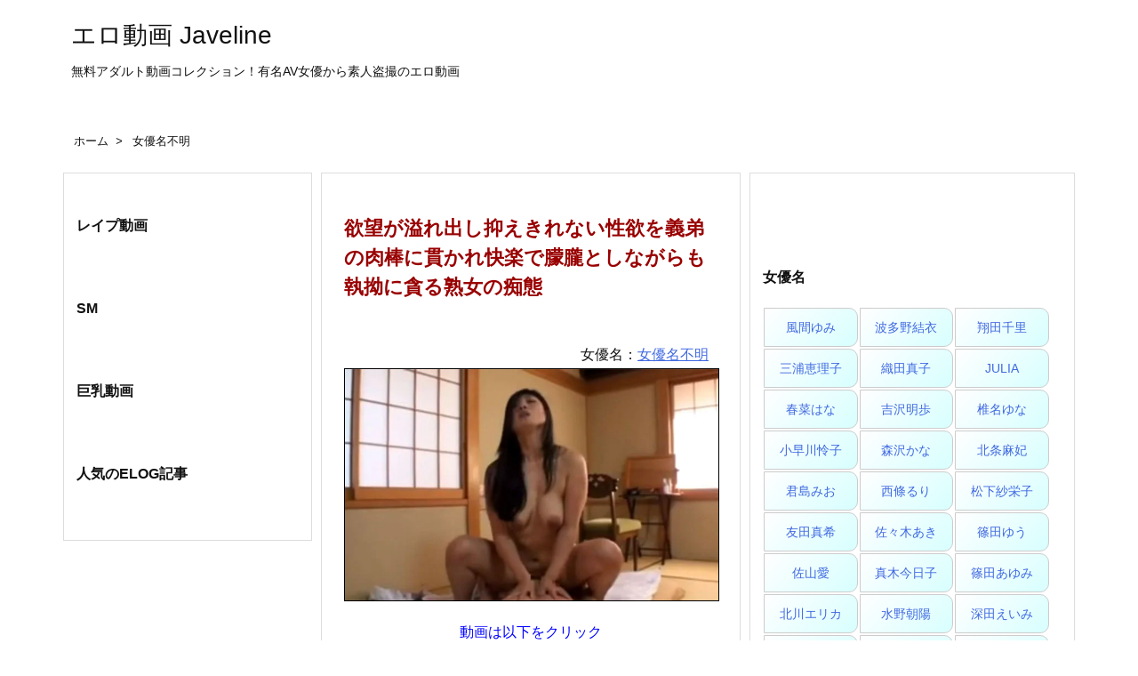

--- FILE ---
content_type: text/html; charset=UTF-8
request_url: https://www.jav-elin.net/post-19721/
body_size: 16392
content:
<!DOCTYPE html><html lang="ja" itemscope itemtype="https://schema.org/WebPage"><head prefix="og: http://ogp.me/ns# article: http://ogp.me/ns/article# fb: http://ogp.me/ns/fb#"><meta charset="UTF-8" /><meta http-equiv="X-UA-Compatible" content="IE=edge" /><meta name="viewport" content="width=device-width, initial-scale=1, user-scalable=yes" /><title>欲望が溢れ出し抑えきれない性欲を義弟の肉棒に貫かれ快楽で朦朧としながらも執拗に貪る熟女の痴態 | エロ動画 Javeline</title><meta name='robots' content='max-image-preview:large' /><link rel='dns-prefetch' href='//ajax.googleapis.com' /><link rel="alternate" title="oEmbed (JSON)" type="application/json+oembed" href="https://www.jav-elin.net/wp-json/oembed/1.0/embed?url=https%3A%2F%2Fwww.jav-elin.net%2Fpost-19721%2F" /><link rel="alternate" title="oEmbed (XML)" type="text/xml+oembed" href="https://www.jav-elin.net/wp-json/oembed/1.0/embed?url=https%3A%2F%2Fwww.jav-elin.net%2Fpost-19721%2F&#038;format=xml" /><link rel='dns-prefetch' href='//use.fontawesome.com' /><link rel="preload" as="style" type="text/css" href="https://www.jav-elin.net/wp-content/themes/luxeritas/style.async.min.css?v=1726286058" /><link rel="preload" as="font" type="font/woff" href="https://www.jav-elin.net/wp-content/themes/luxeritas/fonts/icomoon/fonts/icomoon.woff" crossorigin />
 <script type="litespeed/javascript" data-src="https://www.googletagmanager.com/gtag/js?id=UA-48114977-15"></script> <script type="litespeed/javascript">window.dataLayer=window.dataLayer||[];function gtag(){dataLayer.push(arguments)}
gtag('js',new Date());gtag('config','UA-48114977-15')</script> <link rel="canonical" href="https://www.jav-elin.net/post-19721/" /><link rel='shortlink' href='https://www.jav-elin.net/?p=20471' /><link rel="pingback" href="https://www.jav-elin.net/xmlrpc.php" /><link rel="alternate" type="application/rss+xml" title="エロ動画 Javeline RSS Feed" href="https://www.jav-elin.net/feed/" /><link rel="alternate" type="application/atom+xml" title="エロ動画 Javeline Atom Feed" href="https://www.jav-elin.net/feed/atom/" /><meta name="description" content="欲望が溢れ出し抑えきれない性欲を義弟の肉棒に貫かれ快楽で朦朧としながらも執拗に貪る熟女の痴態" /><meta name="theme-color" content="#4285f4"><meta name="format-detection" content="telephone=no"><meta property="og:type" content="article" /><meta property="og:url" content="https://www.jav-elin.net/post-19721/" /><meta property="og:title" content="欲望が溢れ出し抑えきれない性欲を義弟の肉棒に貫かれ快楽で朦朧としながらも執拗に貪る熟女の痴態 | エロ動画 Javeline" /><meta property="og:description" content="欲望が溢れ出し抑えきれない性欲を義弟の肉棒に貫かれ快楽で朦朧としながらも執拗に貪る熟女の痴態" /><meta property="og:image" content="https://www.jav-elin.net/wp-content/uploads/2021/06/gitei.jpg" /><meta property="og:image:width" content="678" /><meta property="og:image:height" content="420" /><meta property="og:image:alt" content="夫に不満が募った肉感的な躰の熟女が義弟の肉棒に後ろから貫かれる快楽に何度も絶頂する" /><meta property="og:site_name" content="エロ動画 Javeline" /><meta property="og:locale" content="ja_JP" /><meta property="article:section" content="女優名不明" /><meta property="article:published_time" content="2021-11-11T15:28:40Z" /><meta property="article:modified_time" content="2024-09-19T21:30:43Z" /><meta name="twitter:card" content="summary" /><meta name="twitter:domain" content="www.jav-elin.net" /><style id="litespeed-ccss">@media print and (max-width:991px){#side{page-break-before:always}}*,*:before,*:after{box-sizing:border-box}@-ms-viewport{width:device-width}h1{font-size:2em;margin:.67em 0}img{border-style:none;vertical-align:middle}p{margin-top:0;margin-bottom:1rem}h1,h3{margin-top:0;margin-bottom:.5rem;font-family:inherit;font-weight:500;line-height:1.2;color:inherit}.container{width:100%;margin-right:auto;margin-left:auto}@media (min-width:768px){.container{max-width:720px}}@media (min-width:992px){.container{max-width:960px}}@media (min-width:1200px){.container{max-width:1140px}}.clearfix:after{display:block;clear:both;content:""}*{margin:0;padding:0}img{max-width:100%;height:auto;box-sizing:content-box}ul,ol{margin:0 0 1.6em}img[class*=attachment-]{max-width:100%;height:auto}#head-in{padding-top:28px;background:#fff}#sitename{display:inline-block;max-width:100%;margin:0 0 12px;font-size:2.8rem;line-height:1.4}#sitename a{color:inherit;text-decoration:none}.desc{line-height:1.4}.info{padding:20px 10px;overflow:hidden}#header .head-cover{position:relative;margin:auto}#primary{border:1px solid transparent}.grid{margin:0 10px 20px 0}.grid{padding:45px 68px;background:#fff;border:1px solid #ddd}#breadcrumb{margin:20px 0 15px;padding:10px}#breadcrumb,#breadcrumb a{color:#111;text-decoration:none}#breadcrumb li{display:inline;list-style-type:none;font-size:1.3rem}#breadcrumb i{margin-right:3px}#breadcrumb i.arrow{margin:0 8px}.post{font-size:1.6rem;line-height:1.9}.post a{text-decoration:underline}.post h1:first-child{margin-top:0}.entry-title{font-size:2.8rem;line-height:1.5;background:0 0;border:none;margin:0 0 10px;padding:0}[type^=text]{margin:0;width:100%}div[id*=side-],#col3{padding:20px 0;border:1px solid #ddd;background:#fff}#side .widget,#col3 .widget{word-break:break-all;margin:0 6px;padding:20px 7px;border:1px solid transparent}#side ul{margin-bottom:0}#side ul li{list-style-type:none;line-height:2;margin:0;padding:0}#side h3,#col3 h3{font-size:1.8rem;font-weight:700;color:#111;margin:4px 0 20px;padding:4px 0}#page-top{position:fixed;bottom:14px;right:14px;font-weight:700;background:#656463;text-decoration:none;color:#fff;padding:16px 20px;text-align:center;opacity:0;visibility:hidden;z-index:99}#main{-webkit-box-flex:0 1 772px;-ms-flex:0 1 772px;flex:0 1 772px;max-width:772px;min-width:1px;float:left}#side{-webkit-box-flex:0 0 366px;-ms-flex:0 0 366px;flex:0 0 366px;width:366px;min-width:1px;float:right}@media (min-width:992px){#primary,#field{display:-webkit-box;display:-ms-flexbox;display:flex}#breadcrumb,.head-cover{display:block!important}}@media screen and (min-width:768px){#header .head-cover{max-width:720px}}@media screen and (min-width:992px){#header .head-cover{max-width:960px}}@media screen and (min-width:992px) and (max-width:1199px){#main{-webkit-box-flex:0 1 592px;-ms-flex:0 1 592px;flex:0 1 592px;max-width:592px;min-width:1px}}@media screen and (min-width:1200px){#header .head-cover{max-width:1140px}}@media print,(max-width:991px){#primary,#main,#side{display:block;width:100%;float:none;clear:both}#main{margin-bottom:30px}.grid,#side .widget,#col3 .widget{padding-left:20px;padding-right:20px}.grid{margin:0 0 20px}#side .widget,#col3 .widget{margin-left:0;margin-right:0}div[id*=side-]{margin-bottom:20px}}@media (max-width:575px){.grid,#side .widget,#col3 .widget{padding-left:7px;padding-right:7px}#sitename{font-size:2.2rem}.entry-title{font-size:1.8rem}#page-top{font-size:2rem;padding:8px 14px}.ptop{display:none}}.widget_categories{margin-bottom:5px}.ps-widget{margin:0;padding:0;width:100%;overflow:hidden}.ps-widget{display:inline-block}@media (max-width:540px){div.ps-widget{max-width:336px;max-height:none}}div.ps-wrap{max-height:none}div.al-c{text-align:center;margin-left:auto;margin-right:auto}html{overflow:auto;overflow-y:scroll;-webkit-text-size-adjust:100%;-ms-text-size-adjust:100%;-ms-overflow-style:scrollbar;font-size:62.5%!important}#head-in{padding-top:0}body{overflow:hidden;font-family:'Meiryo',-apple-system,BlinkMacSystemFont,'.SFNSDisplay-Regular','Hiragino Kaku Gothic Pro','Yu Gothic','MS PGothic','Segoe UI','Verdana','Helvetica','Arial',sans-serif;font-weight:400;color:#111;background:#fff}a{word-break:break-all;text-decoration:none;background-color:transparent;-webkit-text-decoration-skip:objects;color:#4169e1}body,li{font-size:1.4rem}.post .entry-title{margin-bottom:45px}@media (min-width:576px){#side h3,#col3 h3{font-size:1.6rem}}@media (min-width:992px){#side{-ms-flex-preferred-size:366px;flex-basis:366px;width:366px}#col3{-webkit-box-flex:0 0 280px;-ms-flex:0 0 280px;flex:0 0 280px;width:280px;min-width:1px}}@media (min-width:1200px){#field{-webkit-box-flex:0 1 772px;-ms-flex:0 1 772px;flex:0 1 772px;width:772px;min-width:1px}#main{-webkit-box-flex:0 1 482px;-ms-flex:0 1 482px;flex:0 1 482px;max-width:482px;min-width:1px}#field{-webkit-box-direction:reverse;-ms-flex-direction:row-reverse;flex-direction:row-reverse;float:left}#main{float:right}.grid,#sidebar-2{margin-right:10px}}@media (min-width:1310px){.container{width:1280px;max-width:1280px}#header .head-cover{width:1280px;max-width:100%}#field{-webkit-box-flex:0 1 912px;-ms-flex:0 1 912px;flex:0 1 912px;width:912px;min-width:1px}#main{-webkit-box-flex:0 1 622px;-ms-flex:0 1 622px;flex:0 1 622px;max-width:622px;min-width:1px}#side{-webkit-box-flex:0 0 366px;-ms-flex:0 0 366px;flex:0 0 366px;width:366px;min-width:1px;float:right}}@media (max-width:991px){#primary,#field,#main,#side,#col3{display:block;width:100%;float:none}.grid,#sidebar,#sidebar-2{margin:0 0 20px}#sidebar,#sidebar-2{padding:0}}@media (min-width:992px) and (max-width:1309px){.grid{padding-left:25px;padding-right:25px}}@media (min-width:992px) and (max-width:1199px){#field,#main,#col3{-webkit-box-flex:0 1 592px;-ms-flex:0 1 592px;flex:0 1 592px;max-width:592px;width:592px;min-width:1px}#field{display:block;float:left}#main{float:none}#col3{-webkit-box-flex:0 0 100%;-ms-flex:0 0 100%;flex:0 0 100%;width:100%;max-width:100%;min-width:1px;display:block;padding-bottom:20px}.grid,#sidebar-2{margin-right:10px}}.entry-title{font-size:22px!important;font-weight:700;color:#900}.widget_categories ul{display:flex;flex-wrap:wrap;max-width:330px}.widget_categories .cat-item{min-width:32%;border:1px #ccc solid;border-radius:0 10px 10px 0;text-align:center;margin:1px!important;background-image:linear-gradient(-225deg,#fffeff 0%,#d7fffe 100%)}.cat-item a{text-decoration:none;display:block;line-height:42px}.cat-item a{text-decoration:none;display:block;line-height:42px}.movie-list{display:-webkit-flex;display:flex;-webkit-flex-wrap:wrap;flex-wrap:wrap;justify-content:space-around}.movie_continue{border:1px #ccc solid;border-radius:5px;text-align:center;line-height:48px;width:32%;background-image:linear-gradient(to top,#d5d4d0 0%,#d5d4d0 1%,#eeeeec 31%,#efeeec 75%,#e9e9e7 100%)}.movie_continue a{text-decoration:none;display:block;color:red}.image_link img{border:1px #000 solid}</style><link rel="preload" data-asynced="1" data-optimized="2" as="style" onload="this.onload=null;this.rel='stylesheet'" href="https://www.jav-elin.net/wp-content/litespeed/css/9fc59b4346b38290e8e5d8e9be39c27f.css?ver=71aca" /><script type="litespeed/javascript">!function(a){"use strict";var b=function(b,c,d){function e(a){return h.body?a():void setTimeout(function(){e(a)})}function f(){i.addEventListener&&i.removeEventListener("load",f),i.media=d||"all"}var g,h=a.document,i=h.createElement("link");if(c)g=c;else{var j=(h.body||h.getElementsByTagName("head")[0]).childNodes;g=j[j.length-1]}var k=h.styleSheets;i.rel="stylesheet",i.href=b,i.media="only x",e(function(){g.parentNode.insertBefore(i,c?g:g.nextSibling)});var l=function(a){for(var b=i.href,c=k.length;c--;)if(k[c].href===b)return a();setTimeout(function(){l(a)})};return i.addEventListener&&i.addEventListener("load",f),i.onloadcssdefined=l,l(f),i};"undefined"!=typeof exports?exports.loadCSS=b:a.loadCSS=b}("undefined"!=typeof global?global:this);!function(a){if(a.loadCSS){var b=loadCSS.relpreload={};if(b.support=function(){try{return a.document.createElement("link").relList.supports("preload")}catch(b){return!1}},b.poly=function(){for(var b=a.document.getElementsByTagName("link"),c=0;c<b.length;c++){var d=b[c];"preload"===d.rel&&"style"===d.getAttribute("as")&&(a.loadCSS(d.href,d,d.getAttribute("media")),d.rel=null)}},!b.support()){b.poly();var c=a.setInterval(b.poly,300);a.addEventListener&&a.addEventListener("load",function(){b.poly(),a.clearInterval(c)}),a.attachEvent&&a.attachEvent("onload",function(){a.clearInterval(c)})}}}(this);</script> <noscript><link rel="stylesheet" id="nav-css" href="//www.jav-elin.net/wp-content/themes/luxeritas/styles/nav.min.css?v=1607660602" media="all" /></noscript>
<noscript><link rel="stylesheet" id="async-css" href="//www.jav-elin.net/wp-content/themes/luxeritas/style.async.min.css?v=1768705453" media="all" /></noscript>
<noscript><link rel="stylesheet" id="awesome-css" href="//use.fontawesome.com/releases/v5.14.0/css/all.css" media="all" crossorigin="anonymous" /></noscript> <script src="//ajax.googleapis.com/ajax/libs/jquery/3.4.1/jquery.min.js" id="jquery-js"></script> <link rel="https://api.w.org/" href="https://www.jav-elin.net/wp-json/" /><link rel="alternate" title="JSON" type="application/json" href="https://www.jav-elin.net/wp-json/wp/v2/posts/20471" /><link rel="icon" href="https://www.jav-elin.net/wp-content/uploads/2020/07/cropped-icon-32x32.jpg" sizes="32x32" /><link rel="icon" href="https://www.jav-elin.net/wp-content/uploads/2020/07/cropped-icon-192x192.jpg" sizes="192x192" /><link rel="apple-touch-icon" href="https://www.jav-elin.net/wp-content/uploads/2020/07/cropped-icon-180x180.jpg" /><meta name="msapplication-TileImage" content="https://www.jav-elin.net/wp-content/uploads/2020/07/cropped-icon-270x270.jpg" /></head><body class="wp-singular post-template-default single single-post postid-20471 single-format-standard wp-embed-responsive wp-theme-luxeritas wp-child-theme-luxech"><header id="header" itemscope itemtype="https://schema.org/WPHeader"><div id="head-in"><div class="head-cover"><div class="info" itemscope itemtype="https://schema.org/Website"><p id="sitename"><a href="https://www.jav-elin.net/" itemprop="url"><span itemprop="name about">エロ動画 Javeline</span></a></p><p class="desc" itemprop="alternativeHeadline">無料アダルト動画コレクション！有名AV女優から素人盗撮のエロ動画</p></div></div></div></header><div class="container"><div id="eroterest_partsv21" class="eroterest_partsv2"></div><div itemprop="breadcrumb"><ol id="breadcrumb"><li><i class="fas fa-home"></i><a href="https://www.jav-elin.net/">ホーム</a><i class="arrow">&gt;</i></li><li><i class="fas fa-folder-open"></i><a href="https://www.jav-elin.net/category/unknown/">女優名不明</a></li></ol></div><div id="primary" class="clearfix"><div id="field"><main id="main"><article><div id="core" class="grid"><div itemprop="mainEntityOfPage" id="mainEntity" class="post post-20471 type-post status-publish format-standard has-post-thumbnail category-unknown tag-post_tag-733 tag-post_tag-806 tag-post_tag-728 tag-post_tag-705 tag-post_tag-690 tag-post_tag-676 tag-post_tag-792 tag-post_tag-709 tag-post_tag-695 tag-post_tag-691 tag-post_tag-840 tag-post_tag-724 mlt_com_type-mlt_com_type-64 mlt_com_type-mlt_com_type-34 mlt_com_type-mlt_com_type-25"><header id="article-header"><h1 class="entry-title" itemprop="headline name">欲望が溢れ出し抑えきれない性欲を義弟の肉棒に貫かれ快楽で朦朧としながらも執拗に貪る熟女の痴態</h1></header><div class="erotere_actress" style="text-align:right;margin-right:10px;">
女優名：<a href="https://www.jav-elin.net/category/unknown/" rel="category tag">女優名不明</a></div><div class="clearfix"><div class="image_link">
<a href="https://fujoho.jp/index.php?p=shop&amp;id=44437&amp;h=ON" onclick="window.open('https://hotmovs.com/videos/978267/japanese-milf-yoshie/');" onclick="window.open('#');"><img width="678" height="420" src="https://www.jav-elin.net/wp-content/uploads/2021/06/gitei.jpg.webp" class="attachment-full size-full wp-post-image" alt="夫に不満が募った肉感的な躰の熟女が義弟の肉棒に後ろから貫かれる快楽に何度も絶頂する" decoding="async" srcset="https://www.jav-elin.net/wp-content/uploads/2021/06/gitei.jpg.webp 678w, https://www.jav-elin.net/wp-content/uploads/2021/06/gitei-400x248.jpg.webp 400w, https://www.jav-elin.net/wp-content/uploads/2021/06/gitei-530x328.jpg.webp 530w, https://www.jav-elin.net/wp-content/uploads/2021/06/gitei-565x350.jpg.webp 565w" sizes="(max-width: 678px) 100vw, 678px" /></a></div><div class="movie-list" style="margin-top:20px"><div style="width:100%;color:#0000ff;text-align:center;"><i class="fas fa-angle-double-down"></i> 動画は以下をクリック <i class="fas fa-angle-double-down"></i></div><div class="movie_continue"><a href="https://hotmovs.com/videos/978267/japanese-milf-yoshie/" target="_blank" rel="nofollow noopener">動画１</a></div></div><div style="font-size:12px;color:#990000;margin:20px 0px;"></div><p>欲望が溢れ出し抑えきれない性欲を義弟の肉棒に貫かれ快楽で朦朧としながらも執拗に貪る熟女の痴態</p></div><div class="meta-box"><p class="meta meta-u"><span class="tags items" itemprop="keywords"><span class="first-item"><i class="fas fa-tags"></i><a href="https://www.jav-elin.net/tag/post_tag-733/">グラマー</a></span><span class="break">,</span><a href="https://www.jav-elin.net/tag/post_tag-806/">ディープスロート</a><span class="break">,</span><a href="https://www.jav-elin.net/tag/post_tag-728/">ムッチリ</a><span class="break">,</span><a href="https://www.jav-elin.net/tag/post_tag-705/">不倫</a><span class="break">,</span><a href="https://www.jav-elin.net/tag/post_tag-690/">人妻</a><span class="break">,</span><a href="https://www.jav-elin.net/tag/post_tag-676/">巨乳</a><span class="break">,</span><a href="https://www.jav-elin.net/tag/post_tag-792/">巨尻</a><span class="break">,</span><a href="https://www.jav-elin.net/tag/post_tag-709/">浮気</a><span class="break">,</span><a href="https://www.jav-elin.net/tag/post_tag-695/">淫乱</a><span class="break">,</span><a href="https://www.jav-elin.net/tag/post_tag-691/">熟女</a><span class="break">,</span><a href="https://www.jav-elin.net/tag/post_tag-840/">義姉弟</a><span class="break">,</span><a href="https://www.jav-elin.net/tag/post_tag-724/">近親相姦</a></span></p></div><div id="erKokOrigin1" class="erKokOrigin" style="margin-bottom:20px;"></div><span style="font-size:16px;color:#ff0000;">◎熟女 義弟 不倫の関連動画</span><div class="erotarest_parts"><div id="eroterest_partsv255551" class="eroterest_partsv2"></div></div><div class="motto"><a href="https://movie.eroterest.net/?word=熟女 義弟 不倫" target="_blank" rel="noopener">熟女 義弟 不倫の動画をもっと観る</a></div><div class="youtube"><div><div class="dfad dfad_pos_1 dfad_first" id="_ad_22050"><iframe width="560" height="315" src="https://www.youtube.com/embed/lmbPQouK53c" title="YouTube video player" frameborder="0" allow="accelerometer; autoplay; clipboard-write; encrypted-media; gyroscope; picture-in-picture" allowfullscreen></iframe></div></div></div><div style="border:1px #cccccc solid;border-radius:12px;padding:10px;margin:20px 0px;color:#ff33ff;">
この動画に関連するオススメ動画<div style="margin:0;padding:5px;font-size:14px;word-break: break-all;"><a href="https://al.dmm.co.jp/?lurl=https%3A%2F%2Fwww.dmm.co.jp%2Fdigital%2Fvideoa%2F-%2Fdetail%2F%3D%2Fcid%3D181dse01232%2F&af_id=fav1234-011&ch=toolbar&ch_id=package_text_large" rel="nofollow" target="_blank"><img src="https://pics.dmm.co.jp/digital/video/181dse01232/181dse01232pl.jpg" alt=""/></a></div><div style="border:1px #ff0000 solid;background-color:#ffe6ff;color:#000000;padding:5px;box-sizing:border-box;text-align:center;border-radius:10px;"><a href="https://al.dmm.co.jp/?lurl=https%3A%2F%2Fwww.dmm.co.jp%2Fdigital%2Fvideoa%2F-%2Fdetail%2F%3D%2Fcid%3D181dse01232%2F&af_id=fav1234-011&ch=toolbar&ch_id=package_text_large" rel="nofollow" target="_blank" style="display:block;text-decoration:none;color:#000000;">関連動画はコチラ</a></div></div><div style="background-color:#3333ff;color:#ffffff;margin-top:20px;border:1px #000000 solid;box-sizing:border-box;text-align:center;">★ ピックアップ動画 ★</div><div class="flexcont"><div class="flexcont-p"><div class="flexcont-img"><a href="https://www.jav-elin.net/post-26928/"><img width="400" height="300" src="https://www.jav-elin.net/wp-content/uploads/2024/04/ooura-400x300.jpg.webp" class="attachment-400x300 size-400x300 wp-post-image" alt="" decoding="async" /></a></div><div class="flexcont-txt">
<a href="https://www.jav-elin.net/post-26928/">平和な結婚生活を過ごす清楚な人妻が元カレとの再会にトキメキが彷彿しあの頃を思い出す淫欲に逝き狂う</a></div></div><div class="flexcont-p"><div class="flexcont-img"><a href="https://fujoho.jp/index.php?p=girl&amp;id=4858333&amp;h=ON" onclick="window.open('https://movie.eroterest.net/page/30057217/');" onclick="window.open('#');"><img width="400" height="300" src="https://www.jav-elin.net/wp-content/uploads/2021/02/kazama-400x300.jpg.webp" class="attachment-400x300 size-400x300 wp-post-image" alt="スナックの常連客をホテルに連れ込み快楽を貪る爆乳美熟女" decoding="async" loading="lazy" /></a></div><div class="flexcont-txt">
<a href="https://fujoho.jp/index.php?p=girl&amp;id=4858333&amp;h=ON" onclick="window.open('https://movie.eroterest.net/page/30057217/');" onclick="window.open('#');">【風間ゆみ】スナックのホステス美熟女が狙っていた若い客を誘い出してホテルで爆乳を晒し快楽を貪る現場</a></div></div><div class="flexcont-p"><div class="flexcont-img"><a href="https://www.jav-elin.net/post-12290/"><img width="400" height="300" src="https://www.jav-elin.net/wp-content/uploads/2020/09/ha2-400x300.jpg.webp" class="attachment-400x300 size-400x300 wp-post-image" alt="もしも…「羽月希」が○○だったら…。" decoding="async" loading="lazy" /></a></div><div class="flexcont-txt">
<a href="https://www.jav-elin.net/post-12290/">大人のおもちゃのセールスレディが色営業の実演販売で売上を伸ばすテクニック(２)</a></div></div><div class="flexcont-p"><div class="flexcont-img"><a href="https://fujoho.jp/index.php?p=girl&amp;id=3102812" onclick="window.open('https://movie.eroterest.net/page/30355299/');" onclick="window.open('#');"><img width="400" height="300" src="https://www.jav-elin.net/wp-content/uploads/2021/06/musu-400x300.jpg.webp" class="attachment-400x300 size-400x300 wp-post-image" alt="夫が帰宅する前の夕方に息子との淫欲を貪る禁断の肉欲関係となった母子の淫らな快楽の現場" decoding="async" loading="lazy" /></a></div><div class="flexcont-txt">
<a href="https://fujoho.jp/index.php?p=girl&amp;id=3102812" onclick="window.open('https://movie.eroterest.net/page/30355299/');" onclick="window.open('#');">【五十路】熟れた躰を息子の委ね蜜壺を貫かれる不貞の快楽に激しく喘ぎ逝き果てる熟女</a></div></div><div class="flexcont-p"><div class="flexcont-img"><a href="https://fujoho.jp/index.php?p=girl&amp;id=5438238&amp;h=ON" onclick="window.open('https://movie.eroterest.net/page/25888028/');" onclick="window.open('#');"><img width="400" height="300" src="https://www.jav-elin.net/wp-content/uploads/2020/06/gifu-6-400x300.jpg.webp" class="attachment-400x300 size-400x300 wp-post-image" alt="夫の存在を感じながら義父と途方もなく密着し濃厚に求め合った7日間 小島みなみ" decoding="async" loading="lazy" /></a></div><div class="flexcont-txt">
<a href="https://fujoho.jp/index.php?p=girl&amp;id=5438238&amp;h=ON" onclick="window.open('https://movie.eroterest.net/page/25888028/');" onclick="window.open('#');">肉欲欠乏を見透かした義父に夜這いされて愛欲に塗れる数日間の悦楽の日々に堕ちる若妻</a></div></div><div class="flexcont-p"><div class="flexcont-img"><a href="https://fujoho.jp/index.php?p=shop&amp;id=44437" onclick="window.open('https://movie.eroterest.net/page/29297471/');" onclick="window.open('#');"><img width="400" height="300" src="https://www.jav-elin.net/wp-content/uploads/2021/07/mei-1-400x300.jpg.webp" class="attachment-400x300 size-400x300 wp-post-image" alt="上司の奥さんが風呂上りにボインがポロリ！辛抱たまらん僕の若いギン勃ちチ●ポを見た奥さんは上司の眠ってる横で「久々に熱いSEX」求めてきた" decoding="async" loading="lazy" /></a></div><div class="flexcont-txt">
<a href="https://fujoho.jp/index.php?p=shop&amp;id=44437" onclick="window.open('https://movie.eroterest.net/page/29297471/');" onclick="window.open('#');">夫の部下を誘惑し自宅で夫の目を盗み若い肉棒で得られる快楽を貪り尽くすハーフ美人若妻の淫欲生活</a></div></div></div><div style="border:1px #cccccc solid;padding:10px;margin-top:20px;"><div class="fuzoku-jo"><div class="fuzoku-jo-p1">
<a href="https://www.mrs-lounge.tokyo/companion/maiko/" target="_blank"><img src="https://www.jav-elin.net/wp-content/uploads/2023/09/maiko300.jpg.webp" alt="現役の熟女AV女優 柏木舞子" class="com_photo_size" /></a></div><div class="fuzoku-jo-p2">
あの熟女AV女優【柏木舞子】さんと会える！エロさが感じられる綺麗系のお顔立ちに、正に熟女と言える豊満な101cmＦカップのボディ！映像で観るような温かさといやらしさを存分に堪能できる至高のプライベートタイムを貴…<br />
<span class="dashicons dashicons-heart red"></span> <a href="https://www.mrs-lounge.tokyo/companion/maiko/">柏木舞子（155/101(F)-70-93）</a></div></div><div style="margin:5px;"><a href="https://www.mrs-lounge.tokyo/companion/maiko/" target="_blank"><img src="https://www.erotica19.com/wp-content/uploads/2020/04/600120-mlt.jpg" alt="人妻デリヘル 五反田"></a></div></div><div style="margin:15px auto 15px auto;">
<span style="font-size:16px;color:#ff0000;">◎熟女 義弟 不倫の関連動画</span><div class="erotarest_parts" style="margin-bottom:20px;"><div id="eroterest_partsv23101" class="eroterest_partsv2"></div><div class="motto"><a href="https://movie.eroterest.net/?word=熟女 義弟 不倫" target="_blank" rel="noopener">熟女 義弟 不倫の動画をもっと観る</a></div></div></div><div style="border:1px #cccccc solid;border-radius:12px;padding:10px;margin:20px 0px;color:#ff33ff;">
この動画に関連するオススメ動画<div style="margin:0;padding:5px;font-size:14px;word-break: break-all;"><a href="https://al.dmm.co.jp/?lurl=https%3A%2F%2Fwww.dmm.co.jp%2Fdigital%2Fvideoa%2F-%2Fdetail%2F%3D%2Fcid%3D181dse01232%2F&af_id=fav1234-011&ch=toolbar&ch_id=package_text_large" rel="nofollow" target="_blank"><img src="https://pics.dmm.co.jp/digital/video/181dse01232/181dse01232pl.jpg" alt=""/></a></div><div style="border:1px #ff0000 solid;background-color:#ffe6ff;color:#000000;padding:5px;box-sizing:border-box;text-align:center;border-radius:10px;"><a href="https://al.dmm.co.jp/?lurl=https%3A%2F%2Fwww.dmm.co.jp%2Fdigital%2Fvideoa%2F-%2Fdetail%2F%3D%2Fcid%3D181dse01232%2F&af_id=fav1234-011&ch=toolbar&ch_id=package_text_large" rel="nofollow" target="_blank" style="display:block;text-decoration:none;color:#000000;">関連動画はコチラ</a></div></div></div><aside></aside></div><div class="post_under_pub"><div class="pupp"></div><div class="pupp"></div></div><aside><div id="pnavi" class="grid"><div class="next"><a href="https://www.jav-elin.net/post-19906/" rel="next"><img width="100" height="100" src="https://www.jav-elin.net/wp-content/uploads/2021/06/aa-1-100x100.jpg.webp" class="attachment-thumb100 size-thumb100 wp-post-image" alt="夫の前で犯され感じてしまった巨乳熟女が陵辱的な快楽に取り憑かれ縛られ自由を奪われたままの絶頂に貶められる" decoding="async" loading="lazy" srcset="https://www.jav-elin.net/wp-content/uploads/2021/06/aa-1-100x100.jpg.webp 100w, https://www.jav-elin.net/wp-content/uploads/2021/06/aa-1-150x150.jpg.webp 150w, https://www.jav-elin.net/wp-content/uploads/2021/06/aa-1-75x75.jpg.webp 75w" sizes="auto, (max-width: 100px) 100vw, 100px" /><div class="ntitle">陵辱に感じてしまうM性が開花した巨乳熟女が夫の前で縛られ仕置に喘ぐ痴態を晒し変態ドMに転落する</div><div class="next-arrow"><i class="fas fa-arrow-right fa-pull-right"></i>Next</div></a></div><div class="prev"><a href="https://www.jav-elin.net/post-19434/" rel="prev"><img width="100" height="100" src="https://www.jav-elin.net/wp-content/uploads/2021/05/no-100x100.jpg.webp" class="attachment-thumb100 size-thumb100 wp-post-image" alt="会社の乗っ取りの企む元カレで夫の会社の部下に欲求不満の躰を強引に犯されるも快楽に溺れ逝き果てる美熟女" decoding="async" loading="lazy" srcset="https://www.jav-elin.net/wp-content/uploads/2021/05/no-100x100.jpg.webp 100w, https://www.jav-elin.net/wp-content/uploads/2021/05/no-150x150.jpg.webp 150w, https://www.jav-elin.net/wp-content/uploads/2021/05/no-75x75.jpg.webp 75w" sizes="auto, (max-width: 100px) 100vw, 100px" /><div class="ptitle">夫の部下となった元カレの強引な躰の弄りに快楽に堕ち夫を裏切る肉欲に溺れ中出しに逝く社長夫人</div><div class="prev-arrow"><i class="fas fa-arrow-left fa-pull-left"></i>Prev</div></a></div></div></aside></article></main><div id="sidebar-2" itemscope="itemscope" itemtype="http://schema.org/WPSideBar"><div id="col3"><aside><div id="custom_html-4" class="widget_text widget widget_custom_html"><h3 class="side-title">レイプ動画</h3><div class="textwidget custom-html-widget"><div id="eroterest_partsv2300" class="eroterest_partsv2"></div></div></div><div id="custom_html-10" class="widget_text widget widget_custom_html"><h3 class="side-title">SM</h3><div class="textwidget custom-html-widget"><div id="eroterest_partsv24649" class="eroterest_partsv2"></div></div></div><div id="custom_html-7" class="widget_text widget widget_custom_html"><h3 class="side-title">巨乳動画</h3><div class="textwidget custom-html-widget"><div id="eroterest_partsv2600" class="eroterest_partsv2"></div></div></div><div id="custom_html-17" class="widget_text widget widget_custom_html"><h3 class="side-title">人気のELOG記事</h3><div class="textwidget custom-html-widget"><div class="ninja-recommend-block" id="c1a6563b5518f36b614fdc96a7785b01"></div></div></div></aside></div></div></div><div id="sidebar" itemscope="itemscope" itemtype="http://schema.org/WPSideBar"><div id="side"><aside><div id="side-fixed"><div id="thk_ps_widget-2" class="widget al-c thk_ps_widget"><div class="ps-wrap al-c"><div class="ps-widget"></div></div></div><div id="categories-2" class="widget widget_categories"><h3 class="side-title">女優名</h3><ul><li class="cat-item cat-item-118"><a href="https://www.jav-elin.net/category/kazamayumi/">風間ゆみ</a></li><li class="cat-item cat-item-11"><a href="https://www.jav-elin.net/category/hatanoyui/">波多野結衣</a></li><li class="cat-item cat-item-77"><a href="https://www.jav-elin.net/category/shodachisato/">翔田千里</a></li><li class="cat-item cat-item-79"><a href="https://www.jav-elin.net/category/miuraeriko/">三浦恵理子</a></li><li class="cat-item cat-item-154"><a href="https://www.jav-elin.net/category/odamako/">織田真子</a></li><li class="cat-item cat-item-149"><a href="https://www.jav-elin.net/category/julia/">JULIA</a></li><li class="cat-item cat-item-86"><a href="https://www.jav-elin.net/category/harunahana/">春菜はな</a></li><li class="cat-item cat-item-351"><a href="https://www.jav-elin.net/category/yoshizawaakiho/">吉沢明歩</a></li><li class="cat-item cat-item-143"><a href="https://www.jav-elin.net/category/shiinayuna/">椎名ゆな</a></li><li class="cat-item cat-item-162"><a href="https://www.jav-elin.net/category/kobayakawareiko/">小早川怜子</a></li><li class="cat-item cat-item-180"><a href="https://www.jav-elin.net/category/morisawakana/">森沢かな</a></li><li class="cat-item cat-item-105"><a href="https://www.jav-elin.net/category/hojomaki/">北条麻妃</a></li><li class="cat-item cat-item-140"><a href="https://www.jav-elin.net/category/kimishimamio/">君島みお</a></li><li class="cat-item cat-item-173"><a href="https://www.jav-elin.net/category/saijoruri/">西條るり</a></li><li class="cat-item cat-item-171"><a href="https://www.jav-elin.net/category/matsushitasaeko/">松下紗栄子</a></li><li class="cat-item cat-item-160"><a href="https://www.jav-elin.net/category/tomodamaki/">友田真希</a></li><li class="cat-item cat-item-102"><a href="https://www.jav-elin.net/category/sasaskiaki/">佐々木あき</a></li><li class="cat-item cat-item-100"><a href="https://www.jav-elin.net/category/shinodayuu/">篠田ゆう</a></li><li class="cat-item cat-item-315"><a href="https://www.jav-elin.net/category/sayamaai/">佐山愛</a></li><li class="cat-item cat-item-137"><a href="https://www.jav-elin.net/category/makikyoko/">真木今日子</a></li><li class="cat-item cat-item-117"><a href="https://www.jav-elin.net/category/shinodaayumi/">篠田あゆみ</a></li><li class="cat-item cat-item-95"><a href="https://www.jav-elin.net/category/kitagawaerika/">北川エリカ</a></li><li class="cat-item cat-item-155"><a href="https://www.jav-elin.net/category/mizunoasahi/">水野朝陽</a></li><li class="cat-item cat-item-194"><a href="https://www.jav-elin.net/category/fukadaeimi/">深田えいみ</a></li><li class="cat-item cat-item-73"><a href="https://www.jav-elin.net/category/sawamurareiko/">澤村レイコ</a></li><li class="cat-item cat-item-103"><a href="https://www.jav-elin.net/category/mikamiyua/">三上悠亜</a></li><li class="cat-item cat-item-91"><a href="https://www.jav-elin.net/category/shirakiyuuko/">白木優子</a></li><li class="cat-item cat-item-92"><a href="https://www.jav-elin.net/category/yuukimisa/">結城みさ</a></li><li class="cat-item cat-item-214"><a href="https://www.jav-elin.net/category/asagiriakari/">朝桐光</a></li><li class="cat-item cat-item-220"><a href="https://www.jav-elin.net/category/asamiyuma/">麻美ゆま</a></li></ul></div><div id="custom_html-13" class="widget_text widget widget_custom_html"><div class="textwidget custom-html-widget"><div style="border:1px #cccccc solid;border-radius:0px 10px 10px 0px;text-align:center;margin:1px!important;background-image: linear-gradient(-225deg, #FFFEFF 0%, #D7FFFE 100%);">
<a href="https://www.jav-elin.net/actress-list/" style="line-height:42px;display:block;">掲載の全女優リスト</a></div></div></div><div id="tag_cloud-2" class="widget widget_tag_cloud"><h3 class="side-title">タグ</h3><div class="tagcloud"><a href="https://www.jav-elin.net/tag/post_tag-693/" class="tag-cloud-link tag-link-693 tag-link-position-1" style="font-size: 22pt;" aria-label="清楚 (1,577個の項目)">清楚</a>
<a href="https://www.jav-elin.net/tag/post_tag-677/" class="tag-cloud-link tag-link-677 tag-link-position-2" style="font-size: 21.862745098039pt;" aria-label="美脚 (1,557個の項目)">美脚</a>
<a href="https://www.jav-elin.net/tag/post_tag-747/" class="tag-cloud-link tag-link-747 tag-link-position-3" style="font-size: 21.450980392157pt;" aria-label="綺麗 (1,435個の項目)">綺麗</a>
<a href="https://www.jav-elin.net/tag/post_tag-676/" class="tag-cloud-link tag-link-676 tag-link-position-4" style="font-size: 21.039215686275pt;" aria-label="巨乳 (1,347個の項目)">巨乳</a>
<a href="https://www.jav-elin.net/tag/post_tag-690/" class="tag-cloud-link tag-link-690 tag-link-position-5" style="font-size: 20.901960784314pt;" aria-label="人妻 (1,312個の項目)">人妻</a>
<a href="https://www.jav-elin.net/tag/post_tag-695/" class="tag-cloud-link tag-link-695 tag-link-position-6" style="font-size: 20.764705882353pt;" aria-label="淫乱 (1,283個の項目)">淫乱</a>
<a href="https://www.jav-elin.net/tag/post_tag-700/" class="tag-cloud-link tag-link-700 tag-link-position-7" style="font-size: 20.764705882353pt;" aria-label="スレンダー (1,282個の項目)">スレンダー</a>
<a href="https://www.jav-elin.net/tag/post_tag-725/" class="tag-cloud-link tag-link-725 tag-link-position-8" style="font-size: 20.352941176471pt;" aria-label="お姉さん (1,209個の項目)">お姉さん</a>
<a href="https://www.jav-elin.net/tag/post_tag-691/" class="tag-cloud-link tag-link-691 tag-link-position-9" style="font-size: 20.078431372549pt;" aria-label="熟女 (1,139個の項目)">熟女</a>
<a href="https://www.jav-elin.net/tag/post_tag-733/" class="tag-cloud-link tag-link-733 tag-link-position-10" style="font-size: 18.980392156863pt;" aria-label="グラマー (953個の項目)">グラマー</a>
<a href="https://www.jav-elin.net/tag/post_tag-798/" class="tag-cloud-link tag-link-798 tag-link-position-11" style="font-size: 18.43137254902pt;" aria-label="着たままプレイ (870個の項目)">着たままプレイ</a>
<a href="https://www.jav-elin.net/tag/post_tag-947/" class="tag-cloud-link tag-link-947 tag-link-position-12" style="font-size: 16.647058823529pt;" aria-label="美熟女 (645個の項目)">美熟女</a>
<a href="https://www.jav-elin.net/tag/post_tag-163/" class="tag-cloud-link tag-link-1659 tag-link-position-13" style="font-size: 16.509803921569pt;" aria-label="人妻 (634個の項目)">人妻</a>
<a href="https://www.jav-elin.net/tag/post_tag-14/" class="tag-cloud-link tag-link-1661 tag-link-position-14" style="font-size: 16.509803921569pt;" aria-label="熟女 (629個の項目)">熟女</a>
<a href="https://www.jav-elin.net/tag/post_tag-694/" class="tag-cloud-link tag-link-694 tag-link-position-15" style="font-size: 16.235294117647pt;" aria-label="セクシー (607個の項目)">セクシー</a>
<a href="https://www.jav-elin.net/tag/post_tag-703/" class="tag-cloud-link tag-link-703 tag-link-position-16" style="font-size: 16.235294117647pt;" aria-label="中出し (604個の項目)">中出し</a>
<a href="https://www.jav-elin.net/tag/post_tag-702/" class="tag-cloud-link tag-link-702 tag-link-position-17" style="font-size: 15.823529411765pt;" aria-label="レイプ (562個の項目)">レイプ</a>
<a href="https://www.jav-elin.net/tag/post_tag-698/" class="tag-cloud-link tag-link-698 tag-link-position-18" style="font-size: 15.411764705882pt;" aria-label="痴女 (525個の項目)">痴女</a>
<a href="https://www.jav-elin.net/tag/post_tag-728/" class="tag-cloud-link tag-link-728 tag-link-position-19" style="font-size: 15.274509803922pt;" aria-label="ムッチリ (509個の項目)">ムッチリ</a>
<a href="https://www.jav-elin.net/tag/post_tag-696/" class="tag-cloud-link tag-link-696 tag-link-position-20" style="font-size: 15pt;" aria-label="Ｍ嬢 (491個の項目)">Ｍ嬢</a>
<a href="https://www.jav-elin.net/tag/post_tag-741/" class="tag-cloud-link tag-link-741 tag-link-position-21" style="font-size: 15pt;" aria-label="若妻 (486個の項目)">若妻</a>
<a href="https://www.jav-elin.net/tag/post_tag-724/" class="tag-cloud-link tag-link-724 tag-link-position-22" style="font-size: 14.862745098039pt;" aria-label="近親相姦 (481個の項目)">近親相姦</a>
<a href="https://www.jav-elin.net/tag/post_tag-776/" class="tag-cloud-link tag-link-776 tag-link-position-23" style="font-size: 14.588235294118pt;" aria-label="羞恥 (452個の項目)">羞恥</a>
<a href="https://www.jav-elin.net/tag/post_tag-746/" class="tag-cloud-link tag-link-746 tag-link-position-24" style="font-size: 14.450980392157pt;" aria-label="可愛い (447個の項目)">可愛い</a>
<a href="https://www.jav-elin.net/tag/post_tag-806/" class="tag-cloud-link tag-link-806 tag-link-position-25" style="font-size: 14.313725490196pt;" aria-label="ディープスロート (440個の項目)">ディープスロート</a>
<a href="https://www.jav-elin.net/tag/post_tag-68/" class="tag-cloud-link tag-link-1667 tag-link-position-26" style="font-size: 13.764705882353pt;" aria-label="巨乳 (398個の項目)">巨乳</a>
<a href="https://www.jav-elin.net/tag/post_tag-706/" class="tag-cloud-link tag-link-706 tag-link-position-27" style="font-size: 13.627450980392pt;" aria-label="オナニー (386個の項目)">オナニー</a>
<a href="https://www.jav-elin.net/tag/post_tag-675/" class="tag-cloud-link tag-link-675 tag-link-position-28" style="font-size: 13.627450980392pt;" aria-label="高身長 (384個の項目)">高身長</a>
<a href="https://www.jav-elin.net/tag/post_tag-709/" class="tag-cloud-link tag-link-709 tag-link-position-29" style="font-size: 13.490196078431pt;" aria-label="浮気 (377個の項目)">浮気</a>
<a href="https://www.jav-elin.net/tag/post_tag-705/" class="tag-cloud-link tag-link-705 tag-link-position-30" style="font-size: 13.21568627451pt;" aria-label="不倫 (363個の項目)">不倫</a>
<a href="https://www.jav-elin.net/tag/post_tag-463/" class="tag-cloud-link tag-link-1660 tag-link-position-31" style="font-size: 12.941176470588pt;" aria-label="浮気 (343個の項目)">浮気</a>
<a href="https://www.jav-elin.net/tag/post_tag-770/" class="tag-cloud-link tag-link-770 tag-link-position-32" style="font-size: 12.529411764706pt;" aria-label="爆乳 (321個の項目)">爆乳</a>
<a href="https://www.jav-elin.net/tag/post_tag-792/" class="tag-cloud-link tag-link-792 tag-link-position-33" style="font-size: 12.392156862745pt;" aria-label="巨尻 (315個の項目)">巨尻</a>
<a href="https://www.jav-elin.net/tag/post_tag-6/" class="tag-cloud-link tag-link-1658 tag-link-position-34" style="font-size: 12.254901960784pt;" aria-label="不倫 (308個の項目)">不倫</a>
<a href="https://www.jav-elin.net/tag/post_tag-742/" class="tag-cloud-link tag-link-742 tag-link-position-35" style="font-size: 12.117647058824pt;" aria-label="脅迫 (304個の項目)">脅迫</a>
<a href="https://www.jav-elin.net/tag/sm/" class="tag-cloud-link tag-link-758 tag-link-position-36" style="font-size: 11.705882352941pt;" aria-label="☆SM (284個の項目)">☆SM</a>
<a href="https://www.jav-elin.net/tag/post_tag-723/" class="tag-cloud-link tag-link-723 tag-link-position-37" style="font-size: 11.43137254902pt;" aria-label="声が出せない (271個の項目)">声が出せない</a>
<a href="https://www.jav-elin.net/tag/post_tag-51/" class="tag-cloud-link tag-link-1675 tag-link-position-38" style="font-size: 11.156862745098pt;" aria-label="レイプ (255個の項目)">レイプ</a>
<a href="https://www.jav-elin.net/tag/ol/" class="tag-cloud-link tag-link-734 tag-link-position-39" style="font-size: 11.019607843137pt;" aria-label="OL (253個の項目)">OL</a>
<a href="https://www.jav-elin.net/tag/post_tag-722/" class="tag-cloud-link tag-link-722 tag-link-position-40" style="font-size: 11.019607843137pt;" aria-label="上品 (250個の項目)">上品</a>
<a href="https://www.jav-elin.net/tag/post_tag-731/" class="tag-cloud-link tag-link-731 tag-link-position-41" style="font-size: 11.019607843137pt;" aria-label="和風美人 (249個の項目)">和風美人</a>
<a href="https://www.jav-elin.net/tag/post_tag-442/" class="tag-cloud-link tag-link-1666 tag-link-position-42" style="font-size: 10.882352941176pt;" aria-label="中出し (243個の項目)">中出し</a>
<a href="https://www.jav-elin.net/tag/post_tag-5/" class="tag-cloud-link tag-link-1680 tag-link-position-43" style="font-size: 10.058823529412pt;" aria-label="近親相姦 (215個の項目)">近親相姦</a>
<a href="https://www.jav-elin.net/tag/post_tag-749/" class="tag-cloud-link tag-link-749 tag-link-position-44" style="font-size: 9.7843137254902pt;" aria-label="ギャル (202個の項目)">ギャル</a>
<a href="https://www.jav-elin.net/tag/post_tag-785/" class="tag-cloud-link tag-link-1670 tag-link-position-45" style="font-size: 9.6470588235294pt;" aria-label="巨尻 (200個の項目)">巨尻</a>
<a href="https://www.jav-elin.net/tag/post_tag-823/" class="tag-cloud-link tag-link-823 tag-link-position-46" style="font-size: 9.5098039215686pt;" aria-label="義父と嫁 (195個の項目)">義父と嫁</a>
<a href="https://www.jav-elin.net/tag/post_tag-751/" class="tag-cloud-link tag-link-751 tag-link-position-47" style="font-size: 9.5098039215686pt;" aria-label="複数プレイ (193個の項目)">複数プレイ</a>
<a href="https://www.jav-elin.net/tag/post_tag-1152/" class="tag-cloud-link tag-link-1152 tag-link-position-48" style="font-size: 9.2352941176471pt;" aria-label="調教 (186個の項目)">調教</a>
<a href="https://www.jav-elin.net/tag/post_tag-755/" class="tag-cloud-link tag-link-755 tag-link-position-49" style="font-size: 9.2352941176471pt;" aria-label="バイブ (184個の項目)">バイブ</a>
<a href="https://www.jav-elin.net/tag/post_tag-47/" class="tag-cloud-link tag-link-1668 tag-link-position-50" style="font-size: 9.2352941176471pt;" aria-label="若妻 (184個の項目)">若妻</a>
<a href="https://www.jav-elin.net/tag/post_tag-427/" class="tag-cloud-link tag-link-1663 tag-link-position-51" style="font-size: 8.9607843137255pt;" aria-label="美脚 (178個の項目)">美脚</a>
<a href="https://www.jav-elin.net/tag/post_tag-857/" class="tag-cloud-link tag-link-857 tag-link-position-52" style="font-size: 8.8235294117647pt;" aria-label="母と息子 (172個の項目)">母と息子</a>
<a href="https://www.jav-elin.net/tag/post_tag-887/" class="tag-cloud-link tag-link-887 tag-link-position-53" style="font-size: 8.6862745098039pt;" aria-label="ナンパ (168個の項目)">ナンパ</a>
<a href="https://www.jav-elin.net/tag/post_tag-714/" class="tag-cloud-link tag-link-714 tag-link-position-54" style="font-size: 8.6862745098039pt;" aria-label="貧乳 (168個の項目)">貧乳</a>
<a href="https://www.jav-elin.net/tag/post_tag-762/" class="tag-cloud-link tag-link-762 tag-link-position-55" style="font-size: 8.5490196078431pt;" aria-label="イラマチオ (165個の項目)">イラマチオ</a>
<a href="https://www.jav-elin.net/tag/post_tag-719/" class="tag-cloud-link tag-link-719 tag-link-position-56" style="font-size: 8.4117647058824pt;" aria-label="緊縛 (163個の項目)">緊縛</a>
<a href="https://www.jav-elin.net/tag/post_tag-732/" class="tag-cloud-link tag-link-732 tag-link-position-57" style="font-size: 8.1372549019608pt;" aria-label="拘束 (154個の項目)">拘束</a>
<a href="https://www.jav-elin.net/tag/post_tag-70/" class="tag-cloud-link tag-link-1669 tag-link-position-58" style="font-size: 8.1372549019608pt;" aria-label="寝取られ(NTR) (154個の項目)">寝取られ(NTR)</a>
<a href="https://www.jav-elin.net/tag/post_tag-687/" class="tag-cloud-link tag-link-687 tag-link-position-59" style="font-size: 8pt;" aria-label="女子高生 (152個の項目)">女子高生</a>
<a href="https://www.jav-elin.net/tag/post_tag-754/" class="tag-cloud-link tag-link-754 tag-link-position-60" style="font-size: 8pt;" aria-label="電マ (152個の項目)">電マ</a></div></div><div id="thk_ps_widget-3" class="widget al-c thk_ps_widget"><div class="ps-wrap al-c"><div class="ps-widget"></div></div></div><div id="custom_html-12" class="widget_text widget widget_custom_html"><h3 class="side-title">OL</h3><div class="textwidget custom-html-widget"><div id="eroterest_partsv2999" class="eroterest_partsv2"></div></div></div><div id="custom_html-6" class="widget_text widget widget_custom_html"><h3 class="side-title">人妻動画</h3><div class="textwidget custom-html-widget"><div id="eroterest_partsv2500" class="eroterest_partsv2"></div></div></div><div id="thk_recent_posts-2" class="widget thk_recent_posts"><h3 class="side-title">新着記事</h3><div id="thk-new"><div class="toc clearfix"><div class="term"><a href="https://www.jav-elin.net/post-28941/" aria-hidden="true"><img width="100" height="100" src="https://www.jav-elin.net/wp-content/uploads/2026/01/4444-100x100.jpg" class="attachment-thumb100 size-thumb100 wp-post-image" alt="" decoding="async" loading="lazy" /></a></div><div class="excerpt"><p class="new-title"><a href="https://www.jav-elin.net/post-28941/" aria-label="新着記事">【四十路】事業に失敗した夫の借金の穴埋めに義父に懇願した熟女が交換条件の性奴隷に転落し調教で逝く</a></p><p></p></div></div><div class="toc clearfix"><div class="term"><a href="https://www.jav-elin.net/post-28938/" aria-hidden="true"><img width="100" height="100" src="https://www.jav-elin.net/wp-content/uploads/2026/01/444-100x100.jpg" class="attachment-thumb100 size-thumb100 wp-post-image" alt="" decoding="async" loading="lazy" /></a></div><div class="excerpt"><p class="new-title"><a href="https://www.jav-elin.net/post-28938/" aria-label="新着記事">夫を亡くした寂しさに漬け込まれた未亡人が似非霊媒師に騙され犯されている感覚も無いまま捩じ込まれる肉棒に喘ぎ逝く</a></p><p></p></div></div><div class="toc clearfix"><div class="term"><a href="https://www.jav-elin.net/post-28935/" aria-hidden="true"><img width="100" height="100" src="https://www.jav-elin.net/wp-content/uploads/2026/01/44-100x100.jpg" class="attachment-thumb100 size-thumb100 wp-post-image" alt="" decoding="async" loading="lazy" /></a></div><div class="excerpt"><p class="new-title"><a href="https://www.jav-elin.net/post-28935/" aria-label="新着記事">夫を亡くし行き場を失くした未亡人が義父に付け入られ縛り上げられ性奴隷に貶められ甘い喘ぎで逝く</a></p><p></p></div></div><div class="toc clearfix"><div class="term"><a href="https://www.jav-elin.net/post-28932/" aria-hidden="true"><img width="100" height="100" src="https://www.jav-elin.net/wp-content/uploads/2026/01/4-100x100.jpg" class="attachment-thumb100 size-thumb100 wp-post-image" alt="" decoding="async" loading="lazy" /></a></div><div class="excerpt"><p class="new-title"><a href="https://www.jav-elin.net/post-28932/" aria-label="新着記事">大家に家賃滞納で縛り上げられ肉体を強引に奪われ捩じ込まれる肉棒への嫌悪で涙するも快楽に包まれる人妻</a></p><p></p></div></div><div class="toc clearfix"><div class="term"><a href="https://www.jav-elin.net/post-28929/" aria-hidden="true"><img width="100" height="100" src="https://www.jav-elin.net/wp-content/uploads/2025/12/444444-100x100.jpg" class="attachment-thumb100 size-thumb100 wp-post-image" alt="" decoding="async" loading="lazy" /></a></div><div class="excerpt"><p class="new-title"><a href="https://www.jav-elin.net/post-28929/" aria-label="新着記事">セレブ人妻レイプ：夫の会社で解雇され逆恨みで自宅に侵入してきた男に縛り上げられ猿轡で犯されるセレブ美熟女</a></p><p></p></div></div><div class="toc clearfix"><div class="term"><a href="https://www.jav-elin.net/post-28926/" aria-hidden="true"><img width="100" height="100" src="https://www.jav-elin.net/wp-content/uploads/2025/12/44444-100x100.jpg" class="attachment-thumb100 size-thumb100 wp-post-image" alt="" decoding="async" loading="lazy" /></a></div><div class="excerpt"><p class="new-title"><a href="https://www.jav-elin.net/post-28926/" aria-label="新着記事">侵入者に犯された快楽が忘れられずに自宅への訪問を許し激しく追い込まれる快楽の虜となる清楚な人妻の秘密</a></p><p></p></div></div><div class="toc clearfix"><div class="term"><a href="https://www.jav-elin.net/post-28923/" aria-hidden="true"><img width="100" height="100" src="https://www.jav-elin.net/wp-content/uploads/2025/12/4444-1-100x100.jpg" class="attachment-thumb100 size-thumb100 wp-post-image" alt="" decoding="async" loading="lazy" /></a></div><div class="excerpt"><p class="new-title"><a href="https://www.jav-elin.net/post-28923/" aria-label="新着記事">【人妻レイプ】不審者に自宅侵入され身ぐるみ剥がされ犯される悲劇に快楽が湧き上がり中出しで逝く</a></p><p></p></div></div><div class="toc clearfix"><div class="term"><a href="https://www.jav-elin.net/post-28920/" aria-hidden="true"><img width="100" height="100" src="https://www.jav-elin.net/wp-content/uploads/2025/12/444-2-100x100.jpg" class="attachment-thumb100 size-thumb100 wp-post-image" alt="" decoding="async" loading="lazy" /></a></div><div class="excerpt"><p class="new-title"><a href="https://www.jav-elin.net/post-28920/" aria-label="新着記事">【四十路】義父の強権に逆らえず強引に肉体を奪われ主従関係に陥り性処理の玩具に転落する美熟女</a></p><p></p></div></div><div class="toc clearfix"><div class="term"><a href="https://www.jav-elin.net/post-28917/" aria-hidden="true"><img width="100" height="100" src="https://www.jav-elin.net/wp-content/uploads/2025/12/44-100x100.jpg" class="attachment-thumb100 size-thumb100 wp-post-image" alt="" decoding="async" loading="lazy" /></a></div><div class="excerpt"><p class="new-title"><a href="https://www.jav-elin.net/post-28917/" aria-label="新着記事">【五十路】清楚な顔をしながらも淫欲が溢れる淫乱熟女が捩じ込まれ突かれる快楽に喘ぎ中出し絶頂</a></p><p></p></div></div><div class="toc clearfix"><div class="term"><a href="https://www.jav-elin.net/post-28914/" aria-hidden="true"><img width="100" height="100" src="https://www.jav-elin.net/wp-content/uploads/2025/12/4-100x100.jpg" class="attachment-thumb100 size-thumb100 wp-post-image" alt="" decoding="async" loading="lazy" /></a></div><div class="excerpt"><p class="new-title"><a href="https://www.jav-elin.net/post-28914/" aria-label="新着記事">【四十路】爆乳のグラマーなエロ顔熟女が激しい肉棒のピストンに喘ぎ止まらず逝き狂う痴態を晒す</a></p><p></p></div></div></div></div><div id="custom_html-18" class="widget_text widget widget_custom_html"><div class="textwidget custom-html-widget"><div class="actress_portal"><div class="actress_photo"><a href="https://www.elog-ch.net/result.php?kw=三上悠亜" target="_blank"><img src="https://pics.dmm.co.jp/mono/actjpgs/medium/mikami_yua.jpg" alt="三上悠亜">三上悠亜</a></div><div class="actress_photo"><a href="https://www.elog-ch.net/result.php?kw=伊藤舞雪" target="_blank"><img src="https://pics.dmm.co.jp/mono/actjpgs/medium/ito_mayuki.jpg" alt="伊藤舞雪">伊藤舞雪</a></div><div class="actress_photo"><a href="https://www.elog-ch.net/result.php?kw=明日花キララ" target="_blank"><img src="https://pics.dmm.co.jp/mono/actjpgs/medium/asuka_kirara.jpg" alt="明日花キララ">明日花キララ</a></div><div class="actress_photo"><a href="https://www.elog-ch.net/result.php?kw=深田えいみ" target="_blank"><img src="https://pics.dmm.co.jp/mono/actjpgs/medium/hukada_eimi.jpg" alt="深田えいみ">深田えいみ</a></div><div class="actress_photo"><a href="https://www.elog-ch.net/result.php?kw=二階堂夢" target="_blank"><img src="https://pics.dmm.co.jp/mono/actjpgs/medium/nikaido_yume.jpg" alt="二階堂夢">二階堂夢</a></div><div class="actress_photo"><a href="https://www.elog-ch.net/result.php?kw=涼森れむ" target="_blank"><img src="https://pics.dmm.co.jp/mono/actjpgs/medium/suzumori_remu.jpg" alt="涼森れむ">涼森れむ</a></div><div class="actress_photo"><a href="https://www.elog-ch.net/result.php?kw=七沢みあ" target="_blank"><img src="https://pics.dmm.co.jp/mono/actjpgs/medium/nanasawa_mia.jpg" alt="七沢みあ">七沢みあ</a></div><div class="actress_photo"><a href="https://www.elog-ch.net/result.php?kw=紗倉まな" target="_blank"><img src="https://pics.dmm.co.jp/mono/actjpgs/medium/sakura_mana.jpg" alt="紗倉まな">紗倉まな</a></div><div class="actress_photo"><a href="https://www.elog-ch.net/result.php?kw=石原希望" target="_blank"><img src="https://pics.dmm.co.jp/mono/actjpgs/medium/isihara_nozomi2.jpg" alt="石原希望">石原希望</a></div><div class="actress_photo"><a href="https://www.elog-ch.net/result.php?kw=奏音かのん" target="_blank"><img src="https://pics.dmm.co.jp/mono/actjpgs/medium/kanade_kanon.jpg" alt="奏音かのん">奏音かのん</a></div><div class="actress_photo"><a href="https://www.elog-ch.net/result.php?kw=桃乃木かな" target="_blank"><img src="https://pics.dmm.co.jp/mono/actjpgs/medium/momonogi_kana.jpg" alt="桃乃木か">桃乃木か</a></div><div class="actress_photo"><a href="https://www.elog-ch.net/result.php?kw=有栖花あか" target="_blank"><img src="https://pics.dmm.co.jp/mono/actjpgs/medium/asuka_aka.jpg" alt="有栖花あか">有栖花あか</a></div><div class="actress_photo"><a href="https://www.elog-ch.net/result.php?kw=高橋しょう子" target="_blank"><img src="https://pics.dmm.co.jp/mono/actjpgs/medium/takahasi_syouko.jpg" alt="高橋しょう子">高橋しょう子</a></div><div class="actress_photo"><a href="https://www.elog-ch.net/result.php?kw=風間ゆみ" target="_blank"><img src="https://pics.dmm.co.jp/mono/actjpgs/medium/kazama_yumi.jpg" alt="風間ゆみ">風間ゆみ</a></div><div class="actress_photo"><a href="https://www.elog-ch.net/result.php?kw=葵つかさ" target="_blank"><img src="https://pics.dmm.co.jp/mono/actjpgs/medium/aoi_tukasa.jpg" alt="葵つか">葵つか</a></div><div class="actress_photo"><a href="https://www.elog-ch.net/result.php?kw=七ツ森りり" target="_blank"><img src="https://pics.dmm.co.jp/mono/actjpgs/medium/nanatumori_riri.jpg" alt="七ツ森りり">七ツ森りり</a></div><div class="actress_photo"><a href="https://www.elog-ch.net/result.php?kw=麻美ゆま" target="_blank"><img src="https://pics.dmm.co.jp/mono/actjpgs/medium/asami_yuma.jpg" alt="麻美ゆま">麻美ゆま</a></div><div class="actress_photo"><a href="https://www.elog-ch.net/result.php?kw=JULIA" target="_blank"><img src="https://pics.dmm.co.jp/mono/actjpgs/medium/julia.jpg" alt="">JULIA</a></div><div class="actress_photo"><a href="https://www.elog-ch.net/result.php?kw=湊莉久" target="_blank"><img src="https://pics.dmm.co.jp/mono/actjpgs/medium/minato_riku.jpg" alt="湊莉久">湊莉久</a></div><div class="actress_photo"><a href="https://www.elog-ch.net/result.php?kw=渚みつき" target="_blank"><img src="https://pics.dmm.co.jp/mono/actjpgs/medium/nagisa_mituki.jpg" alt="渚みつき">渚みつき</a></div><div class="actress_photo"><a href="https://www.elog-ch.net/result.php?kw=唯井まひろ" target="_blank"><img src="https://pics.dmm.co.jp/mono/actjpgs/medium/tadai_mahiro.jpg" alt="唯井まひろ">唯井まひろ</a></div><div class="actress_photo"><a href="https://www.elog-ch.net/result.php?kw=篠田ゆう" target="_blank"><img src="https://pics.dmm.co.jp/mono/actjpgs/medium/sinoda_yuu.jpg" alt="篠田ゆう">篠田ゆう</a></div><div class="actress_photo"><a href="https://www.elog-ch.net/result.php?kw=蓮実クレア" target="_blank"><img src="https://pics.dmm.co.jp/mono/actjpgs/medium/hasumi_kurea.jpg" alt="蓮実クレア">蓮実クレア</a></div><div class="actress_photo"><a href="https://www.elog-ch.net/result.php?kw=橋本ありな" target="_blank"><img src="https://pics.dmm.co.jp/mono/actjpgs/medium/hasimoto_arina.jpg" alt="橋本ありな">橋本ありな</a></div><div class="actress_photo"><a href="https://www.elog-ch.net/result.php?kw=桜空もも" target="_blank"><img src="https://pics.dmm.co.jp/mono/actjpgs/medium/sakura_momo4.jpg" alt="桜空もも">桜空もも</a></div><div class="actress_photo"><a href="https://www.elog-ch.net/result.php?kw=夢乃あいか" target="_blank"><img src="https://pics.dmm.co.jp/mono/actjpgs/medium/yumeno_aika.jpg" alt="夢乃あいか">夢乃あいか</a></div><div class="actress_photo"><a href="https://www.elog-ch.net/result.php?kw=石原莉奈" target="_blank"><img src="https://pics.dmm.co.jp/mono/actjpgs/medium/isihara_rina.jpg" alt="石原莉奈">石原莉奈</a></div></div></div></div></div></aside></div></div></div></div><div id="footer" itemscope itemtype="https://schema.org/WPFooter"><footer><div id="copyright"><p class="copy">Copyright &copy; <span itemprop="copyrightYear">2026</span>&nbsp;<span itemprop="copyrightHolder name">エロ動画 Javeline</span> All Rights Reserved.</p><p id="thk" class="copy">WordPress Luxeritas Theme is provided by &quot;<a href="https://thk.kanzae.net/" target="_blank" rel="nofollow noopener">Thought is free</a>&quot;.</p></div></footer></div><div id="wp-footer"><div id="page-top"><i class="fas fa-arrow-up"></i><span class="ptop"> PAGE TOP</span></div> <script type="speculationrules">{"prefetch":[{"source":"document","where":{"and":[{"href_matches":"/*"},{"not":{"href_matches":["/wp-*.php","/wp-admin/*","/wp-content/uploads/*","/wp-content/*","/wp-content/plugins/*","/wp-content/themes/luxech/*","/wp-content/themes/luxeritas/*","/*\\?(.+)"]}},{"not":{"selector_matches":"a[rel~=\"nofollow\"]"}},{"not":{"selector_matches":".no-prefetch, .no-prefetch a"}}]},"eagerness":"conservative"}]}</script> <script id="wp-emoji-settings" type="application/json">{"baseUrl":"https://s.w.org/images/core/emoji/17.0.2/72x72/","ext":".png","svgUrl":"https://s.w.org/images/core/emoji/17.0.2/svg/","svgExt":".svg","source":{"concatemoji":"https://www.jav-elin.net/wp-includes/js/wp-emoji-release.min.js"}}</script> <script type="module">/*  */
/*! This file is auto-generated */
const a=JSON.parse(document.getElementById("wp-emoji-settings").textContent),o=(window._wpemojiSettings=a,"wpEmojiSettingsSupports"),s=["flag","emoji"];function i(e){try{var t={supportTests:e,timestamp:(new Date).valueOf()};sessionStorage.setItem(o,JSON.stringify(t))}catch(e){}}function c(e,t,n){e.clearRect(0,0,e.canvas.width,e.canvas.height),e.fillText(t,0,0);t=new Uint32Array(e.getImageData(0,0,e.canvas.width,e.canvas.height).data);e.clearRect(0,0,e.canvas.width,e.canvas.height),e.fillText(n,0,0);const a=new Uint32Array(e.getImageData(0,0,e.canvas.width,e.canvas.height).data);return t.every((e,t)=>e===a[t])}function p(e,t){e.clearRect(0,0,e.canvas.width,e.canvas.height),e.fillText(t,0,0);var n=e.getImageData(16,16,1,1);for(let e=0;e<n.data.length;e++)if(0!==n.data[e])return!1;return!0}function u(e,t,n,a){switch(t){case"flag":return n(e,"\ud83c\udff3\ufe0f\u200d\u26a7\ufe0f","\ud83c\udff3\ufe0f\u200b\u26a7\ufe0f")?!1:!n(e,"\ud83c\udde8\ud83c\uddf6","\ud83c\udde8\u200b\ud83c\uddf6")&&!n(e,"\ud83c\udff4\udb40\udc67\udb40\udc62\udb40\udc65\udb40\udc6e\udb40\udc67\udb40\udc7f","\ud83c\udff4\u200b\udb40\udc67\u200b\udb40\udc62\u200b\udb40\udc65\u200b\udb40\udc6e\u200b\udb40\udc67\u200b\udb40\udc7f");case"emoji":return!a(e,"\ud83e\u1fac8")}return!1}function f(e,t,n,a){let r;const o=(r="undefined"!=typeof WorkerGlobalScope&&self instanceof WorkerGlobalScope?new OffscreenCanvas(300,150):document.createElement("canvas")).getContext("2d",{willReadFrequently:!0}),s=(o.textBaseline="top",o.font="600 32px Arial",{});return e.forEach(e=>{s[e]=t(o,e,n,a)}),s}function r(e){var t=document.createElement("script");t.src=e,t.defer=!0,document.head.appendChild(t)}a.supports={everything:!0,everythingExceptFlag:!0},new Promise(t=>{let n=function(){try{var e=JSON.parse(sessionStorage.getItem(o));if("object"==typeof e&&"number"==typeof e.timestamp&&(new Date).valueOf()<e.timestamp+604800&&"object"==typeof e.supportTests)return e.supportTests}catch(e){}return null}();if(!n){if("undefined"!=typeof Worker&&"undefined"!=typeof OffscreenCanvas&&"undefined"!=typeof URL&&URL.createObjectURL&&"undefined"!=typeof Blob)try{var e="postMessage("+f.toString()+"("+[JSON.stringify(s),u.toString(),c.toString(),p.toString()].join(",")+"));",a=new Blob([e],{type:"text/javascript"});const r=new Worker(URL.createObjectURL(a),{name:"wpTestEmojiSupports"});return void(r.onmessage=e=>{i(n=e.data),r.terminate(),t(n)})}catch(e){}i(n=f(s,u,c,p))}t(n)}).then(e=>{for(const n in e)a.supports[n]=e[n],a.supports.everything=a.supports.everything&&a.supports[n],"flag"!==n&&(a.supports.everythingExceptFlag=a.supports.everythingExceptFlag&&a.supports[n]);var t;a.supports.everythingExceptFlag=a.supports.everythingExceptFlag&&!a.supports.flag,a.supports.everything||((t=a.source||{}).concatemoji?r(t.concatemoji):t.wpemoji&&t.twemoji&&(r(t.twemoji),r(t.wpemoji)))});
//# sourceURL=https://www.jav-elin.net/wp-includes/js/wp-emoji-loader.min.js
/*  */</script> <script type="application/ld+json">{"@context":"https:\/\/schema.org","@type":"WPHeader","about":"\u6b32\u671b\u304c\u6ea2\u308c\u51fa\u3057\u6291\u3048\u304d\u308c\u306a\u3044\u6027\u6b32\u3092\u7fa9\u5f1f\u306e\u8089\u68d2\u306b\u8cab\u304b\u308c\u5feb\u697d\u3067\u6726\u6727\u3068\u3057\u306a\u304c\u3089\u3082\u57f7\u62d7\u306b\u8caa\u308b\u719f\u5973\u306e\u75f4\u614b","headline":"\u6b32\u671b\u304c\u6ea2\u308c\u51fa\u3057\u6291\u3048\u304d\u308c\u306a\u3044\u6027\u6b32\u3092\u7fa9\u5f1f\u306e\u8089\u68d2\u306b\u8cab\u304b\u308c\u5feb\u697d\u3067\u6726\u6727\u3068\u3057\u306a\u304c\u3089\u3082\u57f7\u62d7\u306b\u8caa\u308b\u719f\u5973\u306e\u75f4\u614b","alternativeHeadline":"\u6b32\u671b\u304c\u6ea2\u308c\u51fa\u3057\u6291\u3048\u304d\u308c\u306a\u3044\u6027\u6b32\u3092\u7fa9\u5f1f\u306e\u8089\u68d2\u306b\u8cab\u304b\u308c\u5feb\u697d\u3067\u6726\u6727\u3068\u3057\u306a\u304c\u3089\u3082\u57f7\u62d7\u306b\u8caa\u308b\u719f\u5973\u306e\u75f4\u614b","datePublished":"2021\/11\/11","dateModified":"2024\/09\/19","author":{"@type":"Person","name":"Javeline Master"}}</script><script type="application/ld+json">{"@context":"https:\/\/schema.org","@type":"Article","mainEntityOfPage":{"@type":"WebPage","@id":"https:\/\/www.jav-elin.net\/post-19721\/"},"headline":"\u6b32\u671b\u304c\u6ea2\u308c\u51fa\u3057\u6291\u3048\u304d\u308c\u306a\u3044\u6027\u6b32\u3092\u7fa9\u5f1f\u306e\u8089\u68d2\u306b\u8cab\u304b\u308c\u5feb\u697d\u3067\u6726\u6727\u3068\u3057\u306a\u304c\u3089\u3082\u57f7\u62d7\u306b\u8caa\u308b\u719f\u5973\u306e\u75f4\u614b","image":{"@type":"ImageObject","url":"https:\/\/www.jav-elin.net\/wp-content\/uploads\/2021\/06\/gitei.jpg","width":696,"height":431},"datePublished":"2021\/11\/11","dateModified":"2024\/09\/19","author":{"@type":"Person","name":"Javeline Master"},"publisher":{"@type":"Organization","name":"\u30a8\u30ed\u52d5\u753b Javeline","description":"\u7121\u6599\u30a2\u30c0\u30eb\u30c8\u52d5\u753b\u30b3\u30ec\u30af\u30b7\u30e7\u30f3\uff01\u6709\u540dAV\u5973\u512a\u304b\u3089\u7d20\u4eba\u76d7\u64ae\u306e\u30a8\u30ed\u52d5\u753b","logo":{"@type":"ImageObject","url":"https:\/\/www.jav-elin.net\/wp-content\/themes\/luxeritas\/images\/site-logo.png","width":200,"height":60,"0":"\n"}},"description":"\u6b32\u671b\u304c\u6ea2\u308c\u51fa\u3057\u6291\u3048\u304d\u308c\u306a\u3044\u6027\u6b32\u3092\u7fa9\u5f1f\u306e\u8089\u68d2\u306b\u8cab\u304b\u308c\u5feb\u697d\u3067\u6726\u6727\u3068\u3057\u306a\u304c\u3089\u3082\u57f7\u62d7\u306b\u8caa\u308b\u719f\u5973\u306e\u75f4\u614b"}</script><script type="application/ld+json">{"@context":"https:\/\/schema.org","@type":"BreadcrumbList","itemListElement":[{"@type":"ListItem","name":"\u30db\u30fc\u30e0","position":1,"item":"https:\/\/www.jav-elin.net\/"},[{"@type":"ListItem","name":"\u5973\u512a\u540d\u4e0d\u660e","position":"2","item":"https:\/\/www.jav-elin.net\/category\/unknown\/"},{"@type":"ListItem","name":"\u6b32\u671b\u304c\u6ea2\u308c\u51fa\u3057\u6291\u3048\u304d\u308c\u306a\u3044\u6027\u6b32\u3092\u7fa9\u5f1f\u306e\u8089\u68d2\u306b\u8cab\u304b\u308c\u5feb\u697d\u3067\u6726\u6727\u3068\u3057\u306a\u304c\u3089\u3082\u57f7\u62d7\u306b\u8caa\u308b\u719f\u5973\u306e\u75f4\u614b","position":"3","item":"https:\/\/www.jav-elin.net\/post-19721\/"}]]}</script><script type="application/ld+json">{"@context":"https:\/\/schema.org","@type":"Person","name":"Javeline Master","url":"https:\/\/www.jav-elin.net\/author\/fujisaki888\/"}</script></div> <script data-optimized="1" type="litespeed/javascript" data-src="https://www.jav-elin.net/wp-content/litespeed/js/3a39a8a4d016b6e0ff5bbf9e923ebeb6.js?ver=71aca"></script><script>window.litespeed_ui_events=window.litespeed_ui_events||["mouseover","click","keydown","wheel","touchmove","touchstart"];var urlCreator=window.URL||window.webkitURL;function litespeed_load_delayed_js_force(){console.log("[LiteSpeed] Start Load JS Delayed"),litespeed_ui_events.forEach(e=>{window.removeEventListener(e,litespeed_load_delayed_js_force,{passive:!0})}),document.querySelectorAll("iframe[data-litespeed-src]").forEach(e=>{e.setAttribute("src",e.getAttribute("data-litespeed-src"))}),"loading"==document.readyState?window.addEventListener("DOMContentLoaded",litespeed_load_delayed_js):litespeed_load_delayed_js()}litespeed_ui_events.forEach(e=>{window.addEventListener(e,litespeed_load_delayed_js_force,{passive:!0})});async function litespeed_load_delayed_js(){let t=[];for(var d in document.querySelectorAll('script[type="litespeed/javascript"]').forEach(e=>{t.push(e)}),t)await new Promise(e=>litespeed_load_one(t[d],e));document.dispatchEvent(new Event("DOMContentLiteSpeedLoaded")),window.dispatchEvent(new Event("DOMContentLiteSpeedLoaded"))}function litespeed_load_one(t,e){console.log("[LiteSpeed] Load ",t);var d=document.createElement("script");d.addEventListener("load",e),d.addEventListener("error",e),t.getAttributeNames().forEach(e=>{"type"!=e&&d.setAttribute("data-src"==e?"src":e,t.getAttribute(e))});let a=!(d.type="text/javascript");!d.src&&t.textContent&&(d.src=litespeed_inline2src(t.textContent),a=!0),t.after(d),t.remove(),a&&e()}function litespeed_inline2src(t){try{var d=urlCreator.createObjectURL(new Blob([t.replace(/^(?:<!--)?(.*?)(?:-->)?$/gm,"$1")],{type:"text/javascript"}))}catch(e){d="data:text/javascript;base64,"+btoa(t.replace(/^(?:<!--)?(.*?)(?:-->)?$/gm,"$1"))}return d}</script></body></html>
<!-- Page optimized by LiteSpeed Cache @2026-01-18 12:04:15 -->

<!-- Page cached by LiteSpeed Cache 7.7 on 2026-01-18 12:04:14 -->
<!-- QUIC.cloud CCSS loaded ✅ /ccss/d5c1b859f7fa23a292e77013fec6228b.css -->